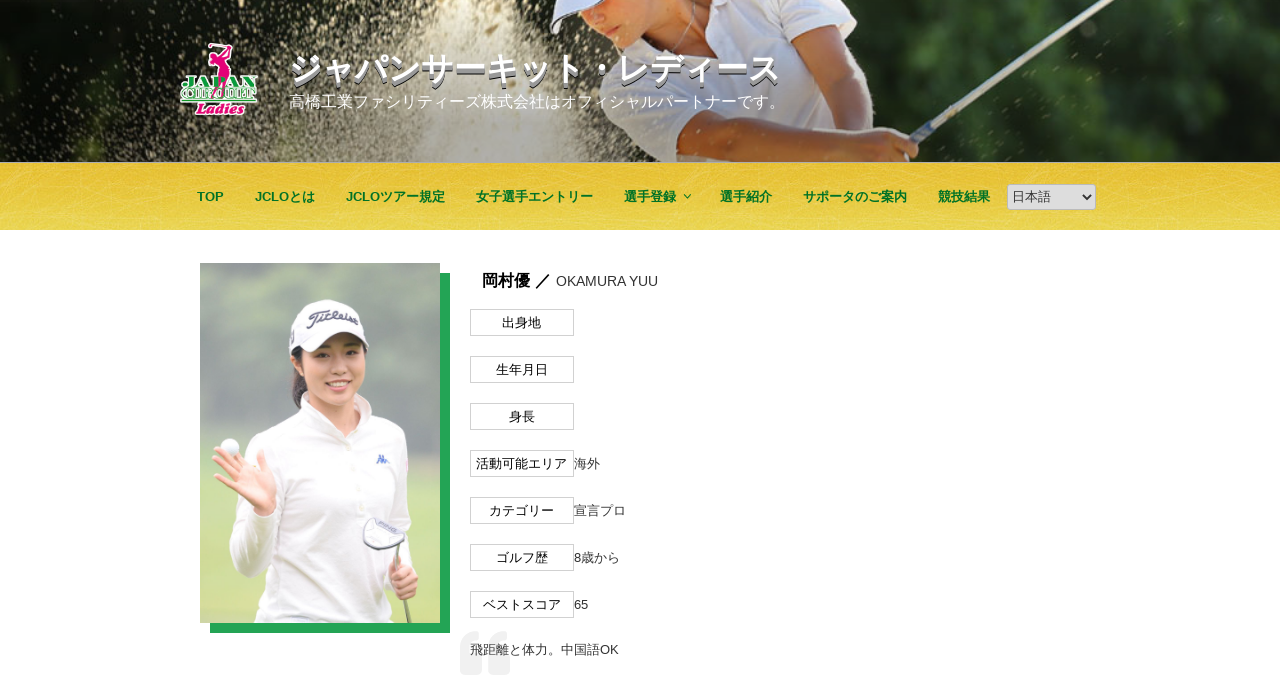

--- FILE ---
content_type: text/css
request_url: https://jpc-lady.org/wp-content/uploads/elementor/css/post-1522.css?ver=1768801619
body_size: 422
content:
.elementor-kit-1522{--e-global-color-primary:#23A455;--e-global-color-secondary:#763572;--e-global-color-text:#000000;--e-global-color-accent:#F12184;--e-global-color-4ccae040:#6EC1E4;--e-global-color-4fe565c6:#54595F;--e-global-color-6556525:#7A7A7A;--e-global-color-27fd9911:#61CE70;--e-global-color-207c0452:#4054B2;--e-global-color-41a344c6:#000;--e-global-color-22700bb5:#FFF;--e-global-color-4426d86:#1A73E8;--e-global-color-0dceeb3:#F5F6F7;--e-global-color-84ab2ca:#FF0000;--e-global-color-26c6fae:#23A455;--e-global-color-f5e13c5:#3C763D;--e-global-color-b158570:#1C244B;--e-global-color-93586a9:#C8D5DC;--e-global-color-676a875:#467FF7;--e-global-color-819196c:#F9FAFD;--e-global-color-3ffebe9:#F5F6F7;--e-global-typography-primary-font-weight:600;--e-global-typography-secondary-font-weight:400;--e-global-typography-text-font-weight:400;--e-global-typography-accent-font-weight:500;font-size:13px;}.elementor-kit-1522 e-page-transition{background-color:#FFBC7D;}.elementor-section.elementor-section-boxed > .elementor-container{max-width:980px;}.e-con{--container-max-width:980px;}.elementor-widget:not(:last-child){--kit-widget-spacing:20px;}.elementor-element{--widgets-spacing:20px 20px;--widgets-spacing-row:20px;--widgets-spacing-column:20px;}{}h1.entry-title{display:var(--page-title-display);}@media(max-width:1024px){.elementor-section.elementor-section-boxed > .elementor-container{max-width:1024px;}.e-con{--container-max-width:1024px;}}@media(max-width:767px){.elementor-section.elementor-section-boxed > .elementor-container{max-width:767px;}.e-con{--container-max-width:767px;}}

--- FILE ---
content_type: text/css
request_url: https://jpc-lady.org/wp-content/uploads/elementor/css/post-2011.css?ver=1768801619
body_size: 1109
content:
.elementor-2011 .elementor-element.elementor-element-f6f07b1{--display:flex;--flex-direction:row;--container-widget-width:calc( ( 1 - var( --container-widget-flex-grow ) ) * 100% );--container-widget-height:100%;--container-widget-flex-grow:1;--container-widget-align-self:stretch;--flex-wrap-mobile:wrap;--align-items:stretch;--gap:10px 10px;--row-gap:10px;--column-gap:10px;}.elementor-2011 .elementor-element.elementor-element-24fe465{--display:flex;}.elementor-2011 .elementor-element.elementor-element-ab490cd img{width:100%;box-shadow:10px 10px 0px 0px #23A455;}.elementor-2011 .elementor-element.elementor-element-98518ff .elementor-icon-list-items:not(.elementor-inline-items) .elementor-icon-list-item:not(:last-child){padding-block-end:calc(5px/2);}.elementor-2011 .elementor-element.elementor-element-98518ff .elementor-icon-list-items:not(.elementor-inline-items) .elementor-icon-list-item:not(:first-child){margin-block-start:calc(5px/2);}.elementor-2011 .elementor-element.elementor-element-98518ff .elementor-icon-list-items.elementor-inline-items .elementor-icon-list-item{margin-inline:calc(5px/2);}.elementor-2011 .elementor-element.elementor-element-98518ff .elementor-icon-list-items.elementor-inline-items{margin-inline:calc(-5px/2);}.elementor-2011 .elementor-element.elementor-element-98518ff .elementor-icon-list-items.elementor-inline-items .elementor-icon-list-item:after{inset-inline-end:calc(-5px/2);}.elementor-2011 .elementor-element.elementor-element-98518ff .elementor-icon-list-icon i{transition:color 0.3s;}.elementor-2011 .elementor-element.elementor-element-98518ff .elementor-icon-list-icon svg{transition:fill 0.3s;}.elementor-2011 .elementor-element.elementor-element-98518ff{--e-icon-list-icon-size:20px;--e-icon-list-icon-align:center;--e-icon-list-icon-margin:0 calc(var(--e-icon-list-icon-size, 1em) * 0.125);--icon-vertical-offset:0px;}.elementor-2011 .elementor-element.elementor-element-98518ff .elementor-icon-list-icon{padding-inline-end:0px;}.elementor-2011 .elementor-element.elementor-element-98518ff .elementor-icon-list-text{transition:color 0.3s;}.elementor-2011 .elementor-element.elementor-element-f82d47d{--display:flex;--flex-direction:column;--container-widget-width:100%;--container-widget-height:initial;--container-widget-flex-grow:0;--container-widget-align-self:initial;--flex-wrap-mobile:wrap;--gap:0px 0px;--row-gap:0px;--column-gap:0px;}.elementor-2011 .elementor-element.elementor-element-5146364{--display:flex;--flex-direction:row;--container-widget-width:initial;--container-widget-height:100%;--container-widget-flex-grow:1;--container-widget-align-self:stretch;--flex-wrap-mobile:wrap;}.elementor-2011 .elementor-element.elementor-element-ff526c5{width:auto;max-width:auto;margin:0px 0px calc(var(--kit-widget-spacing, 0px) + 0px) 12px;}.elementor-2011 .elementor-element.elementor-element-ff526c5 .elementor-heading-title{color:#000000;}.elementor-2011 .elementor-element.elementor-element-1763c76{width:auto;max-width:auto;margin:0px 5px calc(var(--kit-widget-spacing, 0px) + 0px) 5px;}.elementor-2011 .elementor-element.elementor-element-1763c76 .elementor-heading-title{color:#000000;}.elementor-2011 .elementor-element.elementor-element-e588fb5{width:auto;max-width:auto;}.elementor-2011 .elementor-element.elementor-element-e588fb5.elementor-element{--align-self:center;}.elementor-2011 .elementor-element.elementor-element-e588fb5 .elementor-heading-title{font-size:14px;font-weight:normal;}.elementor-2011 .elementor-element.elementor-element-83ebb79{--display:flex;--flex-direction:row;--container-widget-width:initial;--container-widget-height:100%;--container-widget-flex-grow:1;--container-widget-align-self:stretch;--flex-wrap-mobile:wrap;}.elementor-2011 .elementor-element.elementor-element-5ea6145{width:var( --container-widget-width, 8em );max-width:8em;padding:3px 3px 3px 3px;--container-widget-width:8em;--container-widget-flex-grow:0;border-style:solid;border-width:1px 1px 1px 1px;border-color:#D1D1D1;text-align:center;}.elementor-2011 .elementor-element.elementor-element-5ea6145 .elementor-heading-title{font-weight:normal;color:#000000;}.elementor-2011 .elementor-element.elementor-element-c2944dc.elementor-element{--align-self:center;}.elementor-2011 .elementor-element.elementor-element-3b2f48f{--display:flex;--flex-direction:row;--container-widget-width:initial;--container-widget-height:100%;--container-widget-flex-grow:1;--container-widget-align-self:stretch;--flex-wrap-mobile:wrap;}.elementor-2011 .elementor-element.elementor-element-01ebb27{width:var( --container-widget-width, 8em );max-width:8em;padding:3px 3px 3px 3px;--container-widget-width:8em;--container-widget-flex-grow:0;border-style:solid;border-width:1px 1px 1px 1px;border-color:#D1D1D1;text-align:center;}.elementor-2011 .elementor-element.elementor-element-01ebb27 .elementor-heading-title{font-weight:normal;color:#000000;}.elementor-2011 .elementor-element.elementor-element-281cd42.elementor-element{--align-self:center;}.elementor-2011 .elementor-element.elementor-element-ed42776{--display:flex;--flex-direction:row;--container-widget-width:initial;--container-widget-height:100%;--container-widget-flex-grow:1;--container-widget-align-self:stretch;--flex-wrap-mobile:wrap;}.elementor-2011 .elementor-element.elementor-element-d3dd021{width:var( --container-widget-width, 8em );max-width:8em;padding:3px 3px 3px 3px;--container-widget-width:8em;--container-widget-flex-grow:0;border-style:solid;border-width:1px 1px 1px 1px;border-color:#D1D1D1;text-align:center;}.elementor-2011 .elementor-element.elementor-element-d3dd021 .elementor-heading-title{font-weight:normal;color:#000000;}.elementor-2011 .elementor-element.elementor-element-a33b5c5.elementor-element{--align-self:center;}.elementor-2011 .elementor-element.elementor-element-587029a{--display:flex;--flex-direction:row;--container-widget-width:initial;--container-widget-height:100%;--container-widget-flex-grow:1;--container-widget-align-self:stretch;--flex-wrap-mobile:wrap;}.elementor-2011 .elementor-element.elementor-element-98a09d8{width:var( --container-widget-width, 8em );max-width:8em;padding:3px 3px 3px 3px;--container-widget-width:8em;--container-widget-flex-grow:0;border-style:solid;border-width:1px 1px 1px 1px;border-color:#D1D1D1;text-align:center;}.elementor-2011 .elementor-element.elementor-element-98a09d8 .elementor-heading-title{font-weight:normal;color:#000000;}.elementor-2011 .elementor-element.elementor-element-b7ea10d.elementor-element{--align-self:center;}.elementor-2011 .elementor-element.elementor-element-0fef5bf{--display:flex;--flex-direction:row;--container-widget-width:initial;--container-widget-height:100%;--container-widget-flex-grow:1;--container-widget-align-self:stretch;--flex-wrap-mobile:wrap;}.elementor-2011 .elementor-element.elementor-element-a82c009{width:var( --container-widget-width, 8em );max-width:8em;padding:3px 3px 3px 3px;--container-widget-width:8em;--container-widget-flex-grow:0;border-style:solid;border-width:1px 1px 1px 1px;border-color:#D1D1D1;text-align:center;}.elementor-2011 .elementor-element.elementor-element-a82c009 .elementor-heading-title{font-weight:normal;color:#000000;}.elementor-2011 .elementor-element.elementor-element-d42d594.elementor-element{--align-self:center;}.elementor-2011 .elementor-element.elementor-element-638c404{--display:flex;--flex-direction:row;--container-widget-width:initial;--container-widget-height:100%;--container-widget-flex-grow:1;--container-widget-align-self:stretch;--flex-wrap-mobile:wrap;}.elementor-2011 .elementor-element.elementor-element-4515316{width:var( --container-widget-width, 8em );max-width:8em;padding:3px 3px 3px 3px;--container-widget-width:8em;--container-widget-flex-grow:0;border-style:solid;border-width:1px 1px 1px 1px;border-color:#D1D1D1;text-align:center;}.elementor-2011 .elementor-element.elementor-element-4515316 .elementor-heading-title{font-weight:normal;color:#000000;}.elementor-2011 .elementor-element.elementor-element-d0988c6.elementor-element{--align-self:center;}.elementor-2011 .elementor-element.elementor-element-f824156{--display:flex;--flex-direction:row;--container-widget-width:initial;--container-widget-height:100%;--container-widget-flex-grow:1;--container-widget-align-self:stretch;--flex-wrap-mobile:wrap;}.elementor-2011 .elementor-element.elementor-element-ecca187{width:var( --container-widget-width, 8em );max-width:8em;padding:3px 3px 3px 3px;--container-widget-width:8em;--container-widget-flex-grow:0;border-style:solid;border-width:1px 1px 1px 1px;border-color:#D1D1D1;text-align:center;}.elementor-2011 .elementor-element.elementor-element-ecca187 .elementor-heading-title{font-weight:normal;color:#000000;}.elementor-2011 .elementor-element.elementor-element-14e9e5a.elementor-element{--align-self:center;}.elementor-2011 .elementor-element.elementor-element-9b431f3{--display:flex;--flex-direction:row;--container-widget-width:initial;--container-widget-height:100%;--container-widget-flex-grow:1;--container-widget-align-self:stretch;--flex-wrap-mobile:wrap;}body:not(.rtl) .elementor-2011 .elementor-element.elementor-element-cda98bb{left:0px;}body.rtl .elementor-2011 .elementor-element.elementor-element-cda98bb{right:0px;}.elementor-2011 .elementor-element.elementor-element-cda98bb{top:0px;z-index:1;}.elementor-2011 .elementor-element.elementor-element-cda98bb .elementor-icon-wrapper{text-align:center;}.elementor-2011 .elementor-element.elementor-element-cda98bb.elementor-view-stacked .elementor-icon{background-color:#F1F1F1;}.elementor-2011 .elementor-element.elementor-element-cda98bb.elementor-view-framed .elementor-icon, .elementor-2011 .elementor-element.elementor-element-cda98bb.elementor-view-default .elementor-icon{color:#F1F1F1;border-color:#F1F1F1;}.elementor-2011 .elementor-element.elementor-element-cda98bb.elementor-view-framed .elementor-icon, .elementor-2011 .elementor-element.elementor-element-cda98bb.elementor-view-default .elementor-icon svg{fill:#F1F1F1;}.elementor-2011 .elementor-element.elementor-element-74ef50e{z-index:2;}.elementor-2011 .elementor-element.elementor-element-225a378{--display:flex;--flex-direction:row;--container-widget-width:calc( ( 1 - var( --container-widget-flex-grow ) ) * 100% );--container-widget-height:100%;--container-widget-flex-grow:1;--container-widget-align-self:stretch;--flex-wrap-mobile:wrap;--justify-content:space-between;--align-items:stretch;--gap:10px 10px;--row-gap:10px;--column-gap:10px;}.elementor-2011 .elementor-element.elementor-element-28f2093 .elementor-button{background-color:var( --e-global-color-22700bb5 );fill:var( --e-global-color-primary );color:var( --e-global-color-primary );}.elementor-2011 .elementor-element.elementor-element-28f2093 .elementor-button-content-wrapper{flex-direction:row;}.elementor-2011 .elementor-element.elementor-element-ac21298 .elementor-button{background-color:var( --e-global-color-22700bb5 );fill:var( --e-global-color-primary );color:var( --e-global-color-primary );}.elementor-2011 .elementor-element.elementor-element-ac21298 .elementor-button-content-wrapper{flex-direction:row-reverse;}.elementor-2011 .elementor-element.elementor-element-cecb63b{--display:flex;--flex-direction:column;--container-widget-width:100%;--container-widget-height:initial;--container-widget-flex-grow:0;--container-widget-align-self:initial;--flex-wrap-mobile:wrap;}@media(max-width:767px){.elementor-2011 .elementor-element.elementor-element-ab490cd img{width:90%;}}@media(min-width:768px){.elementor-2011 .elementor-element.elementor-element-f6f07b1{--content-width:900px;}.elementor-2011 .elementor-element.elementor-element-24fe465{--width:40%;}}/* Start custom CSS for icon-list, class: .elementor-element-98518ff */a[href="#"] {
display:none !important;
}/* End custom CSS */